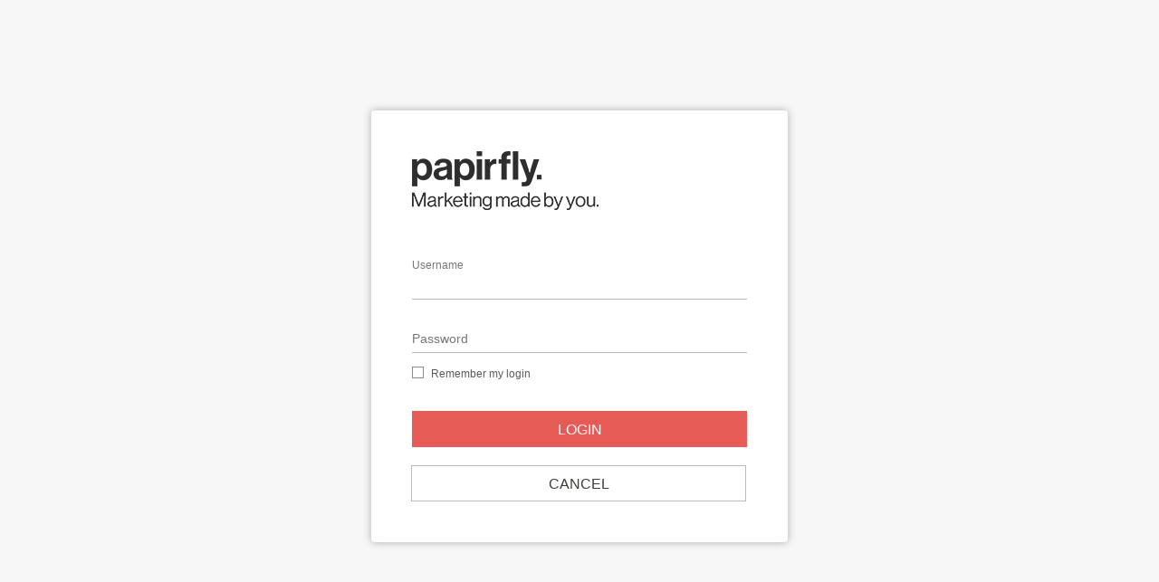

--- FILE ---
content_type: text/html; charset=utf-8
request_url: https://identityserver.papirfly.com/account/login?returnUrl=%2Fconnect%2Fauthorize%2Fcallback%3Fresponse_type%3Did_token%26scope%3Dopenid%2520profile%2520betek%26client_id%3Dbetek%26state%3D043d9a8c29756f83d51a0ae6c8d9f636%26redirect_uri%3Dhttps%253A%252F%252Fwww.betek-norge.no%26nonce%3Dghod54lppp34
body_size: 1338
content:
<!DOCTYPE html>
<html>
<head>
    <meta charset="utf-8" />
    <meta http-equiv="X-UA-Compatible" content="IE=edge">
    <meta name="viewport" content="width=device-width, initial-scale=1.0" />
    <title>Papirfly Identityprovider</title>
    <link rel="icon" type="image/x-icon" href="/fav-red.png" />
    <link rel="shortcut icon" type="image/x-icon" href="/fav-red.png" />
    <link rel="stylesheet" href="/lib/bootstrap/css/bootstrap.css" />
    <link rel="stylesheet" href="/css/site.css" />
    <link rel="stylesheet" href="/css/site-custom.min.css" />
</head>
<body>
    <div class="navbar navbar-inverse navbar-fixed-top">
        <div class="container-fluid">
            <div class="navbar-header">
                <button type="button" class="navbar-toggle collapsed" data-toggle="collapse" data-target="#bs-example-navbar-collapse-1" aria-expanded="false">
                    <span class="sr-only">Toggle navigation</span>
                    <span class="icon-bar"></span>
                    <span class="icon-bar"></span>
                    <span class="icon-bar"></span>
                </button>
                <a href="/">
                </a>
            </div>
        </div>
    </div>
    <div class="flex__container">
        <div class="container">
            <div class="body-content"><div class="login-page">
    <div class="page-header">
        <img class="logo" src="/images/papirfly-logo.png" alt="Logo" />
    </div>
    
    <div class="row">
            <div class="panel">
                <div class="panel-body">
                    <form action="" method="post">
                        <input type="hidden" id="ReturnUrl" name="ReturnUrl" value="/connect/authorize/callback?response_type=id_token&amp;scope=openid%20profile%20betek&amp;client_id=betek&amp;state=043d9a8c29756f83d51a0ae6c8d9f636&amp;redirect_uri=https%3A%2F%2Fwww.betek-norge.no&amp;nonce=ghod54lppp34" />
                        <fieldset>
                            <div class="form-group">
                                <input type="text" class="form-control" id="Username" autofocus data-val="true" data-val-required="The Username field is required." name="Username" value="">
                                <label for="Username">Username</label>
                            </div>
                            <div class="form-group">
                                <input type="password" class="form-control" id="Password" autocomplete="off" data-val="true" data-val-required="The Password field is required." name="Password">
                                <label for="Password">Password</label>
                            </div>
                            <div class="form-group login-remember">
                                <input type="checkbox" data-val="true" data-val-required="The RememberLogin field is required." id="RememberLogin" name="RememberLogin" value="true">
                                <label id="RememberLogin" for="RememberLogin">Remember my login</label>
                            </div>
                            <div class="form-group btn-group">
                                <button class="btn btn-primary" name="button" value="login">Login</button>
                                <button class="btn btn-default" name="button" value="cancel">Cancel</button>
                            </div>
                        </fieldset>
                    <input name="__RequestVerificationToken" type="hidden" value="CfDJ8GVkrtc86eFPtX7TDqLRFEh3vIoVWqn2wQuap66WkWjZ0ydcbA6ad5EyKFIG7MKCH3HjTFHER0dt-X0pyJYWWuT5aSFt8qrdhh5_xfE-kMBTuA0JPOHMokx_R2rdE4RTI02XqC4jHRg6c-LnKPtGmDo" /><input name="RememberLogin" type="hidden" value="false"></form>
                </div>
            </div>
                    </div>
</div></div>
        </div>
    </div>
    <script src="/lib/jquery/jquery.js"></script>
    <script src="/lib/bootstrap/js/bootstrap.js"></script>
    <script type="text/javascript" src="/js/login-functions.js"></script>
    
</body>
</html>
